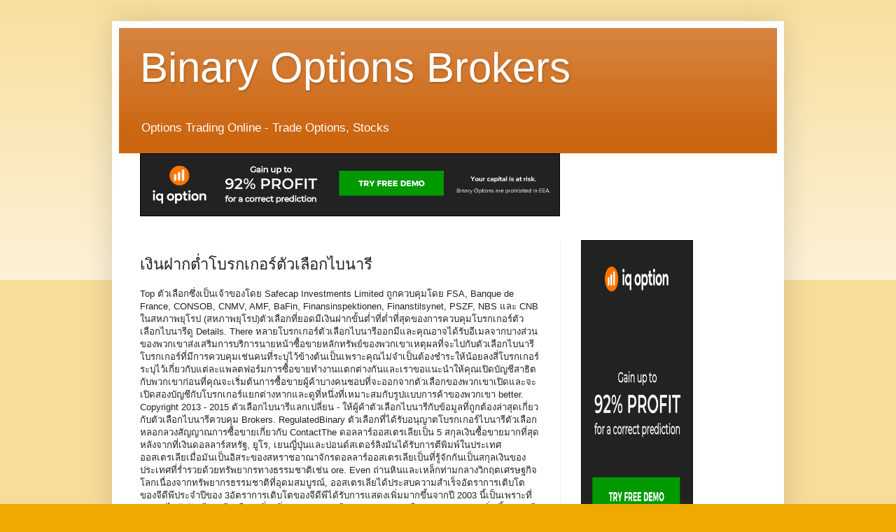

--- FILE ---
content_type: text/html; charset=UTF-8
request_url: https://binary-options--brokers.blogspot.com/2016/01/blog-post_87.html
body_size: 13664
content:
<!DOCTYPE html>
<html class='v2' dir='ltr' lang='en-GB'>
<head>
<link href='https://www.blogger.com/static/v1/widgets/335934321-css_bundle_v2.css' rel='stylesheet' type='text/css'/>
<meta content='width=1100' name='viewport'/>
<meta content='text/html; charset=UTF-8' http-equiv='Content-Type'/>
<meta content='blogger' name='generator'/>
<link href='https://binary-options--brokers.blogspot.com/favicon.ico' rel='icon' type='image/x-icon'/>
<link href='http://binary-options--brokers.blogspot.com/2016/01/blog-post_87.html' rel='canonical'/>
<link rel="alternate" type="application/atom+xml" title="Binary Options Brokers - Atom" href="https://binary-options--brokers.blogspot.com/feeds/posts/default" />
<link rel="alternate" type="application/rss+xml" title="Binary Options Brokers - RSS" href="https://binary-options--brokers.blogspot.com/feeds/posts/default?alt=rss" />
<link rel="service.post" type="application/atom+xml" title="Binary Options Brokers - Atom" href="https://www.blogger.com/feeds/4275713727783387384/posts/default" />

<link rel="alternate" type="application/atom+xml" title="Binary Options Brokers - Atom" href="https://binary-options--brokers.blogspot.com/feeds/7070852454790365565/comments/default" />
<!--Can't find substitution for tag [blog.ieCssRetrofitLinks]-->
<meta content='http://binary-options--brokers.blogspot.com/2016/01/blog-post_87.html' property='og:url'/>
<meta content='เงินฝากต่ำโบรกเกอร์ตัวเลือกไบนารี' property='og:title'/>
<meta content='Top ตัวเลือกซึ่งเป็นเจ้าของโดย Safecap Investments Limited ถูกควบคุมโดย FSA, Banque de France, CONSOB, CNMV, AMF, BaFin, Finansinspektionen,...' property='og:description'/>
<title>Binary Options Brokers: เง&#3636;นฝากต&#3656;ำโบรกเกอร&#3660;ต&#3633;วเล&#3639;อกไบนาร&#3637;</title>
<style id='page-skin-1' type='text/css'><!--
/*
-----------------------------------------------
Blogger Template Style
Name:     Simple
Designer: Blogger
URL:      www.blogger.com
----------------------------------------------- */
/* Content
----------------------------------------------- */
body {
font: normal normal 12px Arial, Tahoma, Helvetica, FreeSans, sans-serif;
color: #222222;
background: #eeaa00 none repeat scroll top left;
padding: 0 40px 40px 40px;
}
html body .region-inner {
min-width: 0;
max-width: 100%;
width: auto;
}
h2 {
font-size: 22px;
}
a:link {
text-decoration:none;
color: #cc6611;
}
a:visited {
text-decoration:none;
color: #888888;
}
a:hover {
text-decoration:underline;
color: #ff9900;
}
.body-fauxcolumn-outer .fauxcolumn-inner {
background: transparent url(https://resources.blogblog.com/blogblog/data/1kt/simple/body_gradient_tile_light.png) repeat scroll top left;
_background-image: none;
}
.body-fauxcolumn-outer .cap-top {
position: absolute;
z-index: 1;
height: 400px;
width: 100%;
}
.body-fauxcolumn-outer .cap-top .cap-left {
width: 100%;
background: transparent url(https://resources.blogblog.com/blogblog/data/1kt/simple/gradients_light.png) repeat-x scroll top left;
_background-image: none;
}
.content-outer {
-moz-box-shadow: 0 0 40px rgba(0, 0, 0, .15);
-webkit-box-shadow: 0 0 5px rgba(0, 0, 0, .15);
-goog-ms-box-shadow: 0 0 10px #333333;
box-shadow: 0 0 40px rgba(0, 0, 0, .15);
margin-bottom: 1px;
}
.content-inner {
padding: 10px 10px;
}
.content-inner {
background-color: #ffffff;
}
/* Header
----------------------------------------------- */
.header-outer {
background: #cc6611 url(//www.blogblog.com/1kt/simple/gradients_light.png) repeat-x scroll 0 -400px;
_background-image: none;
}
.Header h1 {
font: normal normal 60px Arial, Tahoma, Helvetica, FreeSans, sans-serif;
color: #ffffff;
text-shadow: 1px 2px 3px rgba(0, 0, 0, .2);
}
.Header h1 a {
color: #ffffff;
}
.Header .description {
font-size: 140%;
color: #ffffff;
}
.header-inner .Header .titlewrapper {
padding: 22px 30px;
}
.header-inner .Header .descriptionwrapper {
padding: 0 30px;
}
/* Tabs
----------------------------------------------- */
.tabs-inner .section:first-child {
border-top: 0 solid #eeeeee;
}
.tabs-inner .section:first-child ul {
margin-top: -0;
border-top: 0 solid #eeeeee;
border-left: 0 solid #eeeeee;
border-right: 0 solid #eeeeee;
}
.tabs-inner .widget ul {
background: #f5f5f5 url(https://resources.blogblog.com/blogblog/data/1kt/simple/gradients_light.png) repeat-x scroll 0 -800px;
_background-image: none;
border-bottom: 1px solid #eeeeee;
margin-top: 0;
margin-left: -30px;
margin-right: -30px;
}
.tabs-inner .widget li a {
display: inline-block;
padding: .6em 1em;
font: normal normal 14px Arial, Tahoma, Helvetica, FreeSans, sans-serif;
color: #999999;
border-left: 1px solid #ffffff;
border-right: 1px solid #eeeeee;
}
.tabs-inner .widget li:first-child a {
border-left: none;
}
.tabs-inner .widget li.selected a, .tabs-inner .widget li a:hover {
color: #000000;
background-color: #eeeeee;
text-decoration: none;
}
/* Columns
----------------------------------------------- */
.main-outer {
border-top: 0 solid #eeeeee;
}
.fauxcolumn-left-outer .fauxcolumn-inner {
border-right: 1px solid #eeeeee;
}
.fauxcolumn-right-outer .fauxcolumn-inner {
border-left: 1px solid #eeeeee;
}
/* Headings
----------------------------------------------- */
div.widget > h2,
div.widget h2.title {
margin: 0 0 1em 0;
font: normal bold 11px Arial, Tahoma, Helvetica, FreeSans, sans-serif;
color: #000000;
}
/* Widgets
----------------------------------------------- */
.widget .zippy {
color: #999999;
text-shadow: 2px 2px 1px rgba(0, 0, 0, .1);
}
.widget .popular-posts ul {
list-style: none;
}
/* Posts
----------------------------------------------- */
h2.date-header {
font: normal bold 11px Arial, Tahoma, Helvetica, FreeSans, sans-serif;
}
.date-header span {
background-color: transparent;
color: #222222;
padding: inherit;
letter-spacing: inherit;
margin: inherit;
}
.main-inner {
padding-top: 30px;
padding-bottom: 30px;
}
.main-inner .column-center-inner {
padding: 0 15px;
}
.main-inner .column-center-inner .section {
margin: 0 15px;
}
.post {
margin: 0 0 25px 0;
}
h3.post-title, .comments h4 {
font: normal normal 22px Arial, Tahoma, Helvetica, FreeSans, sans-serif;
margin: .75em 0 0;
}
.post-body {
font-size: 110%;
line-height: 1.4;
position: relative;
}
.post-body img, .post-body .tr-caption-container, .Profile img, .Image img,
.BlogList .item-thumbnail img {
padding: 2px;
background: #ffffff;
border: 1px solid #eeeeee;
-moz-box-shadow: 1px 1px 5px rgba(0, 0, 0, .1);
-webkit-box-shadow: 1px 1px 5px rgba(0, 0, 0, .1);
box-shadow: 1px 1px 5px rgba(0, 0, 0, .1);
}
.post-body img, .post-body .tr-caption-container {
padding: 5px;
}
.post-body .tr-caption-container {
color: #222222;
}
.post-body .tr-caption-container img {
padding: 0;
background: transparent;
border: none;
-moz-box-shadow: 0 0 0 rgba(0, 0, 0, .1);
-webkit-box-shadow: 0 0 0 rgba(0, 0, 0, .1);
box-shadow: 0 0 0 rgba(0, 0, 0, .1);
}
.post-header {
margin: 0 0 1.5em;
line-height: 1.6;
font-size: 90%;
}
.post-footer {
margin: 20px -2px 0;
padding: 5px 10px;
color: #666666;
background-color: #f9f9f9;
border-bottom: 1px solid #eeeeee;
line-height: 1.6;
font-size: 90%;
}
#comments .comment-author {
padding-top: 1.5em;
border-top: 1px solid #eeeeee;
background-position: 0 1.5em;
}
#comments .comment-author:first-child {
padding-top: 0;
border-top: none;
}
.avatar-image-container {
margin: .2em 0 0;
}
#comments .avatar-image-container img {
border: 1px solid #eeeeee;
}
/* Comments
----------------------------------------------- */
.comments .comments-content .icon.blog-author {
background-repeat: no-repeat;
background-image: url([data-uri]);
}
.comments .comments-content .loadmore a {
border-top: 1px solid #999999;
border-bottom: 1px solid #999999;
}
.comments .comment-thread.inline-thread {
background-color: #f9f9f9;
}
.comments .continue {
border-top: 2px solid #999999;
}
/* Accents
---------------------------------------------- */
.section-columns td.columns-cell {
border-left: 1px solid #eeeeee;
}
.blog-pager {
background: transparent none no-repeat scroll top center;
}
.blog-pager-older-link, .home-link,
.blog-pager-newer-link {
background-color: #ffffff;
padding: 5px;
}
.footer-outer {
border-top: 0 dashed #bbbbbb;
}
/* Mobile
----------------------------------------------- */
body.mobile  {
background-size: auto;
}
.mobile .body-fauxcolumn-outer {
background: transparent none repeat scroll top left;
}
.mobile .body-fauxcolumn-outer .cap-top {
background-size: 100% auto;
}
.mobile .content-outer {
-webkit-box-shadow: 0 0 3px rgba(0, 0, 0, .15);
box-shadow: 0 0 3px rgba(0, 0, 0, .15);
}
.mobile .tabs-inner .widget ul {
margin-left: 0;
margin-right: 0;
}
.mobile .post {
margin: 0;
}
.mobile .main-inner .column-center-inner .section {
margin: 0;
}
.mobile .date-header span {
padding: 0.1em 10px;
margin: 0 -10px;
}
.mobile h3.post-title {
margin: 0;
}
.mobile .blog-pager {
background: transparent none no-repeat scroll top center;
}
.mobile .footer-outer {
border-top: none;
}
.mobile .main-inner, .mobile .footer-inner {
background-color: #ffffff;
}
.mobile-index-contents {
color: #222222;
}
.mobile-link-button {
background-color: #cc6611;
}
.mobile-link-button a:link, .mobile-link-button a:visited {
color: #ffffff;
}
.mobile .tabs-inner .section:first-child {
border-top: none;
}
.mobile .tabs-inner .PageList .widget-content {
background-color: #eeeeee;
color: #000000;
border-top: 1px solid #eeeeee;
border-bottom: 1px solid #eeeeee;
}
.mobile .tabs-inner .PageList .widget-content .pagelist-arrow {
border-left: 1px solid #eeeeee;
}

--></style>
<style id='template-skin-1' type='text/css'><!--
body {
min-width: 960px;
}
.content-outer, .content-fauxcolumn-outer, .region-inner {
min-width: 960px;
max-width: 960px;
_width: 960px;
}
.main-inner .columns {
padding-left: 0px;
padding-right: 310px;
}
.main-inner .fauxcolumn-center-outer {
left: 0px;
right: 310px;
/* IE6 does not respect left and right together */
_width: expression(this.parentNode.offsetWidth -
parseInt("0px") -
parseInt("310px") + 'px');
}
.main-inner .fauxcolumn-left-outer {
width: 0px;
}
.main-inner .fauxcolumn-right-outer {
width: 310px;
}
.main-inner .column-left-outer {
width: 0px;
right: 100%;
margin-left: -0px;
}
.main-inner .column-right-outer {
width: 310px;
margin-right: -310px;
}
#layout {
min-width: 0;
}
#layout .content-outer {
min-width: 0;
width: 800px;
}
#layout .region-inner {
min-width: 0;
width: auto;
}
body#layout div.add_widget {
padding: 8px;
}
body#layout div.add_widget a {
margin-left: 32px;
}
--></style>
<link href='https://www.blogger.com/dyn-css/authorization.css?targetBlogID=4275713727783387384&amp;zx=2bb489c0-83cc-42ad-9f52-9745e5614f5a' media='none' onload='if(media!=&#39;all&#39;)media=&#39;all&#39;' rel='stylesheet'/><noscript><link href='https://www.blogger.com/dyn-css/authorization.css?targetBlogID=4275713727783387384&amp;zx=2bb489c0-83cc-42ad-9f52-9745e5614f5a' rel='stylesheet'/></noscript>
<meta name='google-adsense-platform-account' content='ca-host-pub-1556223355139109'/>
<meta name='google-adsense-platform-domain' content='blogspot.com'/>

</head>
<body class='loading variant-bold'>
<div class='navbar no-items section' id='navbar' name='Navbar'>
</div>
<div class='body-fauxcolumns'>
<div class='fauxcolumn-outer body-fauxcolumn-outer'>
<div class='cap-top'>
<div class='cap-left'></div>
<div class='cap-right'></div>
</div>
<div class='fauxborder-left'>
<div class='fauxborder-right'></div>
<div class='fauxcolumn-inner'>
</div>
</div>
<div class='cap-bottom'>
<div class='cap-left'></div>
<div class='cap-right'></div>
</div>
</div>
</div>
<div class='content'>
<div class='content-fauxcolumns'>
<div class='fauxcolumn-outer content-fauxcolumn-outer'>
<div class='cap-top'>
<div class='cap-left'></div>
<div class='cap-right'></div>
</div>
<div class='fauxborder-left'>
<div class='fauxborder-right'></div>
<div class='fauxcolumn-inner'>
</div>
</div>
<div class='cap-bottom'>
<div class='cap-left'></div>
<div class='cap-right'></div>
</div>
</div>
</div>
<div class='content-outer'>
<div class='content-cap-top cap-top'>
<div class='cap-left'></div>
<div class='cap-right'></div>
</div>
<div class='fauxborder-left content-fauxborder-left'>
<div class='fauxborder-right content-fauxborder-right'></div>
<div class='content-inner'>
<header>
<div class='header-outer'>
<div class='header-cap-top cap-top'>
<div class='cap-left'></div>
<div class='cap-right'></div>
</div>
<div class='fauxborder-left header-fauxborder-left'>
<div class='fauxborder-right header-fauxborder-right'></div>
<div class='region-inner header-inner'>
<div class='header section' id='header' name='Header'><div class='widget Header' data-version='1' id='Header1'>
<div id='header-inner'>
<div class='titlewrapper'>
<h1 class='title'>
<a href='https://binary-options--brokers.blogspot.com/'>
Binary Options Brokers
</a>
</h1>
</div>
<div class='descriptionwrapper'>
<p class='description'><span>Options Trading Online - Trade Options, Stocks</span></p>
</div>
</div>
</div></div>
</div>
</div>
<div class='header-cap-bottom cap-bottom'>
<div class='cap-left'></div>
<div class='cap-right'></div>
</div>
</div>
</header>
<div class='tabs-outer'>
<div class='tabs-cap-top cap-top'>
<div class='cap-left'></div>
<div class='cap-right'></div>
</div>
<div class='fauxborder-left tabs-fauxborder-left'>
<div class='fauxborder-right tabs-fauxborder-right'></div>
<div class='region-inner tabs-inner'>
<div class='tabs section' id='crosscol' name='Cross-column'><div class='widget HTML' data-version='1' id='HTML2'>
<div class='widget-content'>
<a href="http://allorder.org/checkout.php?sid=12" target="_blank"><img src="https://lh3.googleusercontent.com/blogger_img_proxy/AEn0k_veR_JBBm5zUG20lMTDCHl86hlpZv0Y33PLNTJB7EESlQTlRmEzZnXo_6ydojXqxPlimCww1aZaU1Z822nkcWt5=s0-d" width="600" height="90"></a>
</div>
<div class='clear'></div>
</div></div>
<div class='tabs no-items section' id='crosscol-overflow' name='Cross-Column 2'></div>
</div>
</div>
<div class='tabs-cap-bottom cap-bottom'>
<div class='cap-left'></div>
<div class='cap-right'></div>
</div>
</div>
<div class='main-outer'>
<div class='main-cap-top cap-top'>
<div class='cap-left'></div>
<div class='cap-right'></div>
</div>
<div class='fauxborder-left main-fauxborder-left'>
<div class='fauxborder-right main-fauxborder-right'></div>
<div class='region-inner main-inner'>
<div class='columns fauxcolumns'>
<div class='fauxcolumn-outer fauxcolumn-center-outer'>
<div class='cap-top'>
<div class='cap-left'></div>
<div class='cap-right'></div>
</div>
<div class='fauxborder-left'>
<div class='fauxborder-right'></div>
<div class='fauxcolumn-inner'>
</div>
</div>
<div class='cap-bottom'>
<div class='cap-left'></div>
<div class='cap-right'></div>
</div>
</div>
<div class='fauxcolumn-outer fauxcolumn-left-outer'>
<div class='cap-top'>
<div class='cap-left'></div>
<div class='cap-right'></div>
</div>
<div class='fauxborder-left'>
<div class='fauxborder-right'></div>
<div class='fauxcolumn-inner'>
</div>
</div>
<div class='cap-bottom'>
<div class='cap-left'></div>
<div class='cap-right'></div>
</div>
</div>
<div class='fauxcolumn-outer fauxcolumn-right-outer'>
<div class='cap-top'>
<div class='cap-left'></div>
<div class='cap-right'></div>
</div>
<div class='fauxborder-left'>
<div class='fauxborder-right'></div>
<div class='fauxcolumn-inner'>
</div>
</div>
<div class='cap-bottom'>
<div class='cap-left'></div>
<div class='cap-right'></div>
</div>
</div>
<!-- corrects IE6 width calculation -->
<div class='columns-inner'>
<div class='column-center-outer'>
<div class='column-center-inner'>
<div class='main section' id='main' name='Main'><div class='widget Blog' data-version='1' id='Blog1'>
<div class='blog-posts hfeed'>

          <div class="date-outer">
        

          <div class="date-posts">
        
<div class='post-outer'>
<div class='post hentry uncustomized-post-template' itemprop='blogPost' itemscope='itemscope' itemtype='http://schema.org/BlogPosting'>
<meta content='4275713727783387384' itemprop='blogId'/>
<meta content='7070852454790365565' itemprop='postId'/>
<a name='7070852454790365565'></a>
<h3 class='post-title entry-title' itemprop='name'>
เง&#3636;นฝากต&#3656;ำโบรกเกอร&#3660;ต&#3633;วเล&#3639;อกไบนาร&#3637;
</h3>
<div class='post-header'>
<div class='post-header-line-1'></div>
</div>
<div class='post-body entry-content' id='post-body-7070852454790365565' itemprop='description articleBody'>
<p>Top ต&#3633;วเล&#3639;อกซ&#3638;&#3656;งเป&#3655;นเจ&#3657;าของโดย Safecap Investments Limited ถ&#3641;กควบค&#3640;มโดย FSA, Banque de France, CONSOB, CNMV, AMF, BaFin, Finansinspektionen, Finanstilsynet, PSZF, NBS และ CNB ในสหภาพย&#3640;โรป (สหภาพย&#3640;โรป)ต&#3633;วเล&#3639;อกท&#3637;&#3656;ยอดม&#3637;เง&#3636;นฝากข&#3633;&#3657;นต&#3656;ำท&#3637;&#3656;ต&#3656;ำท&#3637;&#3656;ส&#3640;ดของการควบค&#3640;มโบรกเกอร&#3660;ต&#3633;วเล&#3639;อกไบนาร&#3637;ด&#3641; Details. There หลายโบรกเกอร&#3660;ต&#3633;วเล&#3639;อกไบนาร&#3637;ออกม&#3637;และค&#3640;ณอาจได&#3657;ร&#3633;บอ&#3637;เมลจากบางส&#3656;วนของพวกเขาส&#3656;งเสร&#3636;มการบร&#3636;การนายหน&#3657;าซ&#3639;&#3657;อขายหล&#3633;กทร&#3633;พย&#3660;ของพวกเขาเหต&#3640;ผลท&#3637;&#3656;จะไปก&#3633;บต&#3633;วเล&#3639;อกไบนาร&#3637;โบรกเกอร&#3660;ท&#3637;&#3656;ม&#3637;การควบค&#3640;มเช&#3656;นคนท&#3637;&#3656;ระบ&#3640;ไว&#3657;ข&#3657;างต&#3657;นเป&#3655;นเพราะค&#3640;ณไม&#3656;จำเป&#3655;นต&#3657;องชำระให&#3657;น&#3657;อยลงส&#3637;&#3656;โบรกเกอร&#3660;ระบ&#3640;ไว&#3657;เก&#3637;&#3656;ยวก&#3633;บแต&#3656;ละแพลตฟอร&#3660;มการซ&#3639;&#3657;อขายทำงานแตกต&#3656;างก&#3633;นและเราขอแนะนำให&#3657;ค&#3640;ณเป&#3636;ดบ&#3633;ญช&#3637;สาธ&#3636;ตก&#3633;บพวกเขาก&#3656;อนท&#3637;&#3656;ค&#3640;ณจะเร&#3636;&#3656;มต&#3657;นการซ&#3639;&#3657;อขายผ&#3641;&#3657;ค&#3657;าบางคนชอบท&#3637;&#3656;จะออกจากต&#3633;วเล&#3639;อกของพวกเขาเป&#3636;ดและจะเป&#3636;ดสองบ&#3633;ญช&#3637;ก&#3633;บโบรกเกอร&#3660;แยกต&#3656;างหากและด&#3641;ท&#3637;&#3656;หน&#3638;&#3656;งท&#3637;&#3656;เหมาะสมก&#3633;บร&#3641;ปแบบการค&#3657;าของพวกเขา better. Copyright 2013 - 2015 ต&#3633;วเล&#3639;อกไบนาร&#3637;แลกเปล&#3637;&#3656;ยน - ให&#3657;ผ&#3641;&#3657;ค&#3657;าต&#3633;วเล&#3639;อกไบนาร&#3637;ก&#3633;บข&#3657;อม&#3641;ลท&#3637;&#3656;ถ&#3641;กต&#3657;องล&#3656;าส&#3640;ดเก&#3637;&#3656;ยวก&#3633;บต&#3633;วเล&#3639;อกไบนาร&#3637;ควบค&#3640;ม Brokers. RegulatedBinary ต&#3633;วเล&#3639;อกท&#3637;&#3656;ได&#3657;ร&#3633;บอน&#3640;ญาตโบรกเกอร&#3660;ไบนาร&#3637;ต&#3633;วเล&#3639;อกหลอกลวงส&#3633;ญญาณการซ&#3639;&#3657;อขายเก&#3637;&#3656;ยวก&#3633;บ ContactThe ดอลลาร&#3660;ออสเตรเล&#3637;ยเป&#3655;น 5 สก&#3640;ลเง&#3636;นซ&#3639;&#3657;อขายมากท&#3637;&#3656;ส&#3640;ดหล&#3633;งจากท&#3637;&#3656;เง&#3636;นดอลลาร&#3660;สหร&#3633;ฐ, ย&#3641;โร, เยนญ&#3637;&#3656;ป&#3640;&#3656;นและปอนด&#3660;สเตอร&#3660;ล&#3636;งม&#3633;นได&#3657;ร&#3633;บการต&#3637;พ&#3636;มพ&#3660;ในประเทศออสเตรเล&#3637;ยเม&#3639;&#3656;อม&#3633;นเป&#3655;นอ&#3636;สระของสหราชอาณาจ&#3633;กรดอลลาร&#3660;ออสเตรเล&#3637;ยเป&#3655;นท&#3637;&#3656;ร&#3641;&#3657;จ&#3633;กก&#3633;นเป&#3655;นสก&#3640;ลเง&#3636;นของประเทศท&#3637;&#3656;ร&#3656;ำรวยด&#3657;วยทร&#3633;พยากรทางธรรมชาต&#3636;เช&#3656;น ore. Even ถ&#3656;านห&#3636;นและเหล&#3655;กท&#3656;ามกลางว&#3636;กฤตเศรษฐก&#3636;จโลกเน&#3639;&#3656;องจากทร&#3633;พยากรธรรมชาต&#3636;ท&#3637;&#3656;อ&#3640;ดมสมบ&#3641;รณ&#3660;, ออสเตรเล&#3637;ยได&#3657;ประสบความสำเร&#3655;จอ&#3633;ตราการเต&#3636;บโตของจ&#3637;ด&#3637;พ&#3637;ประจำป&#3637;ของ 3อ&#3633;ตราการเต&#3636;บโตของจ&#3637;ด&#3637;พ&#3637;ได&#3657;ร&#3633;บการแสดงเพ&#3636;&#3656;มมากข&#3638;&#3657;นจากป&#3637; 2003 น&#3637;&#3657;เป&#3655;นเพราะท&#3637;&#3656;ส&#3656;งออกไปย&#3633;งบ&#3633;ญช&#3637;ของจ&#3637;นเก&#3639;อบคร&#3638;&#3656;งหน&#3638;&#3656;งของออสเตรเล&#3637;ย exports. That ค&#3639;อการพ&#3641;ดเช&#3656;นการเพ&#3636;&#3656;มข&#3638;&#3657;นอย&#3656;างม&#3637;น&#3633;ยสำค&#3633;ญในการเจร&#3636;ญเต&#3636;บโตทางเศรษฐก&#3636;จท&#3637;&#3656;ม&#3637;ความส&#3633;มพ&#3633;นธ&#3660;ก&#3633;บเศรษฐก&#3636;จจ&#3637;นท&#3637;&#3656;เต&#3636;บโตออสเตรเล&#3637;ยเง&#3636;นดอลลาร&#3660;ม&#3637;แนวโน&#3657;มท&#3637;&#3656;จะได&#3657;ร&#3633;บอ&#3636;ทธ&#3636;พลจากเคร&#3639;&#3656;องช&#3637;&#3657;เศรษฐก&#3636;จจ&#3637;นแทนออสเตรเล&#3637;ยช&#3637;&#3657;ว&#3633;ดทางเศรษฐก&#3636;จด&#3633;งน&#3633;&#3657;นเม&#3639;&#3656;อค&#3640;ณม&#3637;ความสำค&#3633;ญก&#3633;บการเคล&#3639;&#3656;อนไหวของเง&#3636;นดอลลาร&#3660;ออสเตรเล&#3637;ยท&#3637;&#3656;นอกเหน&#3639;อไปจากเคร&#3639;&#3656;องช&#3637;&#3657;เศรษฐก&#3636;จออสเตรเล&#3637;ยนอกจากน&#3637;&#3657;ค&#3640;ณย&#3633;งจะต&#3657;องใส&#3656;ใจก&#3633;บช&#3637;&#3657;ว&#3633;ดทางเศรษฐก&#3636;จของจ&#3637;นม&#3633;นเป&#3655;นค&#3657;าออสเตรเล&#3637;ยท&#3637;&#3656;สำค&#3633;ญนอกจาก partner. In เป&#3655;นล&#3633;กษณะของสก&#3640;ลเง&#3636;นของประเทศท&#3637;&#3656;ร&#3656;ำรวยด&#3657;วยทร&#3633;พยากรทางธรรมชาต&#3636;ท&#3637;&#3656;เง&#3636;นดอลลาร&#3660;ออสเตรเล&#3637;ยท&#3637;&#3656;ได&#3657;ร&#3633;บอ&#3636;ทธ&#3636;พลอย&#3656;างง&#3656;ายดายโดยห&#3640;&#3657;นแตกต&#3656;างจากค&#3656;าเง&#3636;นดอลลาร&#3660;สหร&#3633;ฐและเง&#3636;นย&#3641;โรดอลลาร&#3660;ออสเตรเล&#3637;ยสามารถม&#3637;อ&#3636;ทธ&#3636;พลอย&#3656;างมากโดยราคาน&#3657;ำม&#3633;นด&#3636;บและโลหะด&#3633;งน&#3633;&#3657;นค&#3640;ณควรให&#3657;ความสนใจก&#3633;บป&#3633;จจ&#3633;ยเหล&#3656;าน&#3637;&#3657;เม&#3639;&#3656;อค&#3640;ณค&#3657;าออสเตรเล&#3637;ย dollar. Here เราจะมาแนะนำต&#3633;วช&#3637;&#3657;ว&#3633;ดทางเศรษฐก&#3636;จของจ&#3637;นเพราะจ&#3637;นเป&#3655;นค&#3641;&#3656;ค&#3657;าออสเตรเล&#3637;ยท&#3637;&#3656;สำค&#3633;ญนอกเหน&#3639;อไปจากจ&#3637;น, ญ&#3637;&#3656;ป&#3640;&#3656;น, เกาหล&#3637;ใต&#3657;, อ&#3636;นเด&#3637;ย, และสหร&#3633;ฐอเมร&#3636;กานอกจากน&#3637;&#3657;ย&#3633;งม&#3637;ค&#3641;&#3656;ค&#3657;าออสเตรเล&#3637;ยด&#3633;งน&#3633;&#3657;นจ&#3638;งเป&#3655;นการด&#3637;ท&#3637;&#3656;จะให&#3657;ความสนใจก&#3633;บต&#3633;วช&#3637;&#3657;ว&#3633;ดทางเศรษฐก&#3636;จของ countries. Due เหล&#3656;าน&#3637;&#3657;เพ&#3639;&#3656;อให&#3657;อ&#3633;ตราดอกเบ&#3637;&#3657;ยส&#3641;ง, ผ&#3641;&#3657;คนจำนวนมากในการลงท&#3640;นในเง&#3636;นดอลลาร&#3660;ออสเตรเล&#3637;ยม&#3633;นเป&#3655;นส&#3636;&#3656;งจำเป&#3655;นท&#3637;&#3656;จะใส&#3656;ใจก&#3633;บการต&#3633;ดส&#3636;นใจอ&#3633;ตราดอกเบ&#3637;&#3657;ยนโยบายท&#3637;&#3656;ทำโดยธนาคารกลางออสเตรเล&#3637;ยในการประช&#3640;มนโยบายการเง&#3636;นในว&#3633;นอ&#3633;งคารแรกของท&#3640;ก month. There จะเป&#3655;นไปได&#3657;ท&#3637;&#3656;อ&#3633;ตราแลกเปล&#3637;&#3656;ยนม&#3637;ความผ&#3633;นผวนหล&#3633;งจากท&#3637;&#3656;ปล&#3656;อยของนโยบายการเง&#3636;นด&#3633;งน&#3633;&#3657;นเม&#3639;&#3656;อม&#3637;การเป&#3636;ดต&#3633;วว&#3656;าอ&#3633;ตราดอกเบ&#3637;&#3657;ยจะลดลงก&#3655;ม&#3637;โอกาสมากท&#3637;&#3656;อ&#3633;ตราแลกเปล&#3637;&#3656;ยนจะลดลงอย&#3656;างรวดเร&#3655;วเป&#3655;นจำนวนมากของผ&#3641;&#3657;คนท&#3637;&#3656;ม&#3637;ความก&#3633;งวลเก&#3637;&#3656;ยวก&#3633;บอ&#3633;ตราดอกเบ&#3637;&#3657;ยท&#3637;&#3656;จะได&#3657;ร&#3633;บกำล&#3633;งใจและขายเง&#3636;นดอลลาร&#3660;ออสเตรเล&#3637;ยในทางกล&#3633;บก&#3633;นเม&#3639;&#3656;อม&#3633;นถ&#3641;กปล&#3656;อยออกมาว&#3656;าอ&#3633;ตราดอกเบ&#3637;&#3657;ยจะเพ&#3636;&#3656;มข&#3638;&#3657;นก&#3655;ม&#3637;โอกาสมากท&#3637;&#3656;อ&#3633;ตราแลกเปล&#3637;&#3656;ยนจะเพ&#3636;&#3656;มข&#3638;&#3657;นขณะท&#3637;&#3656;น&#3633;กลงท&#3640;นสามารถทำกำไรท&#3637;&#3656;ม&#3637;ความสนใจส&#3641;ง rates. By เปร&#3637;ยบเท&#3637;ยบก&#3633;บเศรษฐก&#3636;จก&#3656;อนป&#3637; 2000 ออสเตรเล&#3637;ยม&#3637;สภาพเศรษฐก&#3636;จท&#3637;&#3656;ด&#3637;ในป&#3637;ท&#3637;&#3656;ผ&#3656;านมาในขณะท&#3637;&#3656;อ&#3633;ตราการว&#3656;างงานอย&#3641;&#3656;ในระด&#3633;บต&#3656;ำและปร&#3636;มาณการส&#3656;งออกท&#3637;&#3656;เพ&#3636;&#3656;มข&#3638;&#3657;นแม&#3657;ว&#3656;าเม&#3639;&#3656;อเท&#3637;ยบก&#3633;บประเทศอ&#3639;&#3656;น ๆ ท&#3637;&#3656;สำค&#3633;ญเศรษฐก&#3636;จของออสเตรเล&#3637;ยได&#3657;แสดงให&#3657;เห&#3655;นการเต&#3636;บโตทางเศรษฐก&#3636;จท&#3637;&#3656;ม&#3637;เสถ&#3637;ยรภาพในฐานะท&#3637;&#3656;เป&#3655;นท&#3637;&#3656;กล&#3656;าวถ&#3638;งข&#3657;างต&#3657;นเม&#3639;&#3656;อค&#3640;ณค&#3657;าเง&#3636;นดอลลาร&#3660;ออสเตรเล&#3637;ยท&#3637;&#3656;ค&#3640;ณจะต&#3657;องให&#3657;ความสนใจก&#3633;บความจร&#3636;งท&#3637;&#3656;ว&#3656;าเง&#3636;นดอลลาร&#3660;ออสเตรเล&#3637;ยสามารถได&#3657;ร&#3633;บผลกระทบได&#3657;อย&#3656;างง&#3656;ายดายโดยราคาของน&#3657;ำม&#3633;นแร&#3656;ธาต&#3640;และส&#3636;นค&#3657;าเกษตรขณะท&#3637;&#3656;ออสเตรเล&#3637;ยเป&#3655;น country. As ทร&#3633;พยากรท&#3637;&#3656;อ&#3640;ดมไปด&#3657;วยท&#3633;นท&#3637;ท&#3637;&#3656;ราคาของฤด&#3641;ใบไม&#3657;ร&#3656;วงส&#3636;นค&#3657;าท&#3637;&#3656;น&#3633;กลงท&#3640;นสถาบ&#3633;นท&#3637;&#3656;ดำเน&#3636;นการทำธ&#3640;รกรรมในปร&#3636;มาณมากจะขายเง&#3636;นดอลลาร&#3660;ออสเตรเล&#3637;ยเม&#3639;&#3656;อเท&#3637;ยบก&#3633;บเง&#3636;นดอลลาร&#3660;สหร&#3633;ฐและเง&#3636;นย&#3641;โร, เง&#3636;นดอลลาร&#3660;ออสเตรเล&#3637;ยม&#3637;ปร&#3636;มาณการซ&#3639;&#3657;อขายท&#3637;&#3656;ต&#3656;ำซ&#3638;&#3656;งจะเร&#3656;งการตกอย&#3641;&#3656;ในสก&#3640;ลเง&#3636;นดอลลาร&#3660;ออสเตรเล&#3637;ยในทางกล&#3633;บก&#3633;นเม&#3639;&#3656;อราคาของส&#3636;นค&#3657;าท&#3637;&#3656;เพ&#3636;&#3656;มข&#3638;&#3657;นของอ&#3633;ตราแลกเปล&#3637;&#3656;ยนย&#3633;งเพ&#3636;&#3656;มข&#3638;&#3657;นอย&#3656;างรวดเร&#3655;วจะด&#3633;งน&#3633;&#3657;นค&#3640;ณจะต&#3657;องเก&#3655;บไว&#3657;ในใจว&#3656;าม&#3637;การเคล&#3639;&#3656;อนไหวท&#3637;&#3656;ม&#3637;ขนาดใหญ&#3656;ในการแลกเปล&#3637;&#3656;ยนเง&#3636;นดอลลาร&#3660;ออสเตรเล&#3637;ย rate. As เคล&#3639;&#3656;อนไหวในค&#3656;าของเง&#3636;นดอลลาร&#3660;ออสเตรเล&#3637;ยท&#3637;&#3656;ม&#3637;อ&#3636;ทธ&#3636;พลส&#3656;วนใหญ&#3656;จากป&#3633;จจ&#3633;ยภายนอกต&#3656;างๆน&#3633;กลงท&#3640;นอาจจะทำให&#3657;จำนวนมากของความผ&#3636;ดพลาดในการทำนายตลาดโดยเพ&#3637;ยงแค&#3656;มองท&#3637;&#3656;ต&#3633;วช&#3637;&#3657;ว&#3633;ดทางเศรษฐก&#3636;จของออสเตรเล&#3637;ยในฐานะท&#3637;&#3656;เป&#3655;นน&#3633;กลงท&#3640;นม&#3639;อใหม&#3656;ตอนแรกม&#3633;นอาจจะเป&#3655;นเร&#3639;&#3656;องยากท&#3637;&#3656;จะค&#3657;าต&#3633;วเล&#3639;อกไบนาร&#3637;และทำให&#3657;การคาดการณ&#3660;โดยด&#3641;ท&#3637;&#3656;ต&#3633;วช&#3637;&#3657;ว&#3633;ดทางเศรษฐก&#3636;จด&#3633;งน&#3633;&#3657;นจ&#3638;งเป&#3655;นส&#3636;&#3656;งท&#3637;&#3656;ด&#3637;กว&#3656;าเพ&#3639;&#3656;อการค&#3657;าสก&#3640;ลเง&#3636;นท&#3637;&#3656;ค&#3640;ณสามารถเก&#3655;บรวบรวมข&#3657;อม&#3641;ลเก&#3637;&#3656;ยวก&#3633;บพวกเขาได&#3657;อย&#3656;างง&#3656;ายดายเช&#3656;น USD และ EUR. ASIC กำหนดต&#3633;วเล&#3639;อกไบนาร&#3637;เอเอสเอผล&#3636;ตภ&#3633;ณฑ&#3660;ทางการเง&#3636;นโดยเฉพาะอย&#3656;างย&#3636;&#3656;งอน&#3640;พ&#3633;นธ&#3660;ภายใต&#3657; Corporations Actน&#3636;ต&#3636;บ&#3640;คคลใด ๆ ท&#3637;&#3656;เก&#3637;&#3656;ยวข&#3657;องหร&#3639;อให&#3657;คำแนะนำเก&#3637;&#3656;ยวก&#3633;บต&#3633;วเล&#3639;อกไบนาร&#3637;ให&#3657;ก&#3633;บน&#3633;กลงท&#3640;นของออสเตรเล&#3637;ยจะต&#3657;องถ&#3639;อการให&#3657;บร&#3636;การทางการเง&#3636;นออสเตรเล&#3637;ย (AFS) ใบอน&#3640;ญาตหร&#3639;อได&#3657;ร&#3633;บอน&#3640;ญาตโดย AFS licensee. Opteck ได&#3657;ร&#3633;บการตลาดไบนาร&#3637;ต&#3633;วเล&#3639;อกให&#3657;ก&#3633;บน&#3633;กลงท&#3640;นในประเทศออสเตรเล&#3637;ยโดยการเผยแพร&#3656;โฆษณาออนไลน&#3660;ท&#3637;&#3656;ม&#3640;&#3656;งเน&#3657;นเฉพาะท&#3637;&#3656;ออสเตรเล&#3637;ยนำเสนอข&#3657;อเสนอพ&#3636;เศษให&#3657;ก&#3633;บน&#3633;กลงท&#3640;นของออสเตรเล&#3637;ยและเผยแพร&#3656;บทความท&#3637;&#3656;ม&#3640;&#3656;งเน&#3657;นเฉพาะออสเตรเล&#3637;ย investors. ASIC ข&#3657;าราชการ Cathie ย&#3640;ทธกล&#3656;าวว&#3656;าขอเร&#3637;ยกร&#3657;องให&#3657; ASIC น&#3633;กลงท&#3640;นพ&#3636;จารณาการซ&#3639;&#3657;อขายในไบนาร&#3637;ต&#3633;วเล&#3639;อกท&#3637;&#3656;จะตรวจสอบพวกเขาจะจ&#3633;ดการก&#3633;บน&#3636;ต&#3636;บ&#3640;คคลท&#3637;&#3656;ถ&#3639;อใบอน&#3640;ญาตให&#3657;บร&#3636;การทางการเง&#3636;นของออสเตรเล&#3637;ยหร&#3639;อเป&#3655;นได&#3657;ร&#3633;บอน&#3640;ญาตจากผ&#3641;&#3657;ร&#3633;บใบอน&#3640;ญาตให&#3657;บร&#3636;การทางการเง&#3636;นของออสเตรเล&#3637;ยและควบค&#3640;มโดยซ&#3636;กซ&#3638;&#3656;งสามารถทำได&#3657;โดยการค&#3657;นหาลงทะเบ&#3637;ยนม&#3639;ออาช&#3637;พเก&#3637;&#3656;ยวก&#3633;บต&#3633;วเล&#3639;อก website. Binary ของเราม&#3637;ผล&#3636;ตภ&#3633;ณฑ&#3660;ท&#3637;&#3656;ค&#3656;อนข&#3657;างใหม&#3656;ในตลาดออสเตรเล&#3637;ยด&#3633;งน&#3633;&#3657;นน&#3633;กลงท&#3640;นอาจจะไม&#3656;เข&#3657;าใจความเส&#3637;&#3656;ยงท&#3637;&#3656;แม&#3657;ผ&#3641;&#3657;ให&#3657;บร&#3636;การท&#3637;&#3656;ได&#3657;ร&#3633;บอน&#3640;ญาตเราเร&#3637;ยกร&#3657;องให&#3657;ท&#3640;กคนท&#3637;&#3656;สนใจในการซ&#3639;&#3657;อขายในต&#3633;วเล&#3639;อกไบนาร&#3637;หร&#3639;ออน&#3640;พ&#3633;นธ&#3660;อ&#3639;&#3656;น ๆ เพ&#3639;&#3656;อให&#3657;แน&#3656;ใจว&#3656;าพวกเขาเข&#3657;าใจในส&#3636;&#3656;งท&#3637;&#3656;พวกเขาจะได&#3657;ร&#3633;บในการตรวจสอบพวกเขาจะจ&#3633;ดการก&#3633;บก&#3636;จการท&#3637;&#3656;ได&#3657;ร&#3633;บอน&#3640;ญาตท&#3637;&#3656;จะให&#3657;ผล&#3636;ตภ&#3633;ณฑ&#3660;เหล&#3656;าน&#3637;&#3657;ในประเทศออสเตรเล&#3637;ยนางสาวเกราะ said. Ms. ม&#3640;มมองต&#3656;อ Armours ตอกย&#3657;ำ ASICs ว&#3636;ธ&#3637;การระม&#3633;ดระว&#3633;งต&#3656;อ FX ค&#3657;าปล&#3637;ก OTC และต&#3633;วเล&#3639;อกไบนาร&#3637;ผ&#3641;&#3657;ม&#3637;อำนาจกำก&#3633;บด&#3641;แลได&#3657;ช&#3637;&#3657;ให&#3657;เห&#3655;นอย&#3656;างช&#3633;ดเจนในรายงานการบ&#3633;งค&#3633;บใช&#3657;ว&#3656;าม&#3633;นม&#3637;จ&#3640;ดม&#3640;&#3656;งหมายท&#3637;&#3656;จะดำเน&#3636;นการเฝ&#3657;าระว&#3633;งต&#3656;อไปและให&#3657;แน&#3656;ใจว&#3656;าการกำก&#3633;บด&#3641;แลท&#3637;&#3656;เข&#3657;มงวดเก&#3637;&#3656;ยวก&#3633;บการดำเน&#3636;นธ&#3640;รก&#3636;จของ FX และ บร&#3636;ษ&#3633;ท ไบนาร&#3637;ต&#3633;วเล&#3639;อกท&#3637;&#3656;นำเสนอบร&#3636;การให&#3657;ก&#3633;บน&#3633;กลงท&#3640;นรายย&#3656;อยเช&#3656;นเด&#3637;ยวก&#3633;บการทำให&#3657;ความพยายามท&#3637;&#3656;สอดคล&#3657;องก&#3633;บการเต&#3639;อนน&#3633;กลงท&#3640;นท&#3637;&#3656;ม&#3637;ศ&#3633;กยภาพความเส&#3637;&#3656;ยงของการซ&#3639;&#3657;อขายใน FX และต&#3633;วเล&#3639;อกไบนาร&#3637;ผ&#3656;านทางหมายเลข notices.</p>
<div style='clear: both;'></div>
</div>
<div class='post-footer'>
<div class='post-footer-line post-footer-line-1'>
<span class='post-author vcard'>
</span>
<span class='post-timestamp'>
</span>
<span class='post-comment-link'>
</span>
<span class='post-icons'>
</span>
<div class='post-share-buttons goog-inline-block'>
</div>
</div>
<div class='post-footer-line post-footer-line-2'>
<span class='post-labels'>
</span>
</div>
<div class='post-footer-line post-footer-line-3'>
<span class='post-location'>
</span>
</div>
</div>
</div>
<div class='comments' id='comments'>
<a name='comments'></a>
</div>
</div>

        </div></div>
      
</div>
<div class='blog-pager' id='blog-pager'>
<span id='blog-pager-newer-link'>
<a class='blog-pager-newer-link' href='https://binary-options--brokers.blogspot.com/2016/01/blog-post_62.html' id='Blog1_blog-pager-newer-link' title='Newer Post'>Newer Post</a>
</span>
<span id='blog-pager-older-link'>
<a class='blog-pager-older-link' href='https://binary-options--brokers.blogspot.com/2016/01/blog-post_26.html' id='Blog1_blog-pager-older-link' title='Older Post'>Older Post</a>
</span>
<a class='home-link' href='https://binary-options--brokers.blogspot.com/'>Home</a>
</div>
<div class='clear'></div>
<div class='post-feeds'>
</div>
</div></div>
</div>
</div>
<div class='column-left-outer'>
<div class='column-left-inner'>
<aside>
</aside>
</div>
</div>
<div class='column-right-outer'>
<div class='column-right-inner'>
<aside>
<div class='sidebar section' id='sidebar-right-1'><div class='widget HTML' data-version='1' id='HTML1'>
<div class='widget-content'>
<a href="http://allorder.org/checkout.php?sid=12" target="_blank"><img src="https://lh3.googleusercontent.com/blogger_img_proxy/AEn0k_s9cXNHgVnVZ5K_JWphfKPyjlM6NmYZ2I6qYtI2PPi-w-PG8yiDxvBUPOzyIJ4g5kUmfC9ejXaZRvB_xk8DkwhOhA=s0-d" width="160" height="600"></a>


<a href='http://hit.ua/?x=130663' target='_blank'>
<script language="javascript" type="text/javascript"><!--
Cd=document;Cr="&"+Math.random();Cp="&s=1";
Cd.cookie="b=b";if(Cd.cookie)Cp+="&c=1";
Cp+="&t="+(new Date()).getTimezoneOffset();
if(self!=top)Cp+="&f=1";
//--></script>
<script language="javascript1.1" type="text/javascript"><!--
if(navigator.javaEnabled())Cp+="&j=1";
//--></script>
<script language="javascript1.2" type="text/javascript"><!--
if(typeof(screen)!='undefined')Cp+="&w="+screen.width+"&h="+
screen.height+"&d="+(screen.colorDepth?screen.colorDepth:screen.pixelDepth);
//--></script>
<script language="javascript" type="text/javascript"><!--
Cd.write("<img src='http://c.hit.ua/hit?i=130663&g=0&x=2"+Cp+Cr+
"&r="+escape(Cd.referrer)+"&u="+escape(window.location.href)+
"' border='0' wi"+"dth='1' he"+"ight='1'/>");
//--></script>
<noscript>
<img src="https://lh3.googleusercontent.com/blogger_img_proxy/AEn0k_vUqmjbfLkGxosQdix482wQDqowvCF_lu44d_AXnac5e_MK9duyk05x3M8cTLVW0uB3xHPZc3VM43o7IzHOqI1QzRadYCznwg=s0-d" border="0">
</noscript></a>
</div>
<div class='clear'></div>
</div><div class='widget BlogArchive' data-version='1' id='BlogArchive1'>
<h2>Blog Archive</h2>
<div class='widget-content'>
<div id='ArchiveList'>
<div id='BlogArchive1_ArchiveList'>
<ul class='hierarchy'>
<li class='archivedate expanded'>
<a class='toggle' href='javascript:void(0)'>
<span class='zippy toggle-open'>

        &#9660;&#160;
      
</span>
</a>
<a class='post-count-link' href='https://binary-options--brokers.blogspot.com/2016/'>
2016
</a>
<span class='post-count' dir='ltr'>(381)</span>
<ul class='hierarchy'>
<li class='archivedate collapsed'>
<a class='toggle' href='javascript:void(0)'>
<span class='zippy'>

        &#9658;&#160;
      
</span>
</a>
<a class='post-count-link' href='https://binary-options--brokers.blogspot.com/2016/05/'>
May
</a>
<span class='post-count' dir='ltr'>(12)</span>
</li>
</ul>
<ul class='hierarchy'>
<li class='archivedate collapsed'>
<a class='toggle' href='javascript:void(0)'>
<span class='zippy'>

        &#9658;&#160;
      
</span>
</a>
<a class='post-count-link' href='https://binary-options--brokers.blogspot.com/2016/04/'>
April
</a>
<span class='post-count' dir='ltr'>(92)</span>
</li>
</ul>
<ul class='hierarchy'>
<li class='archivedate collapsed'>
<a class='toggle' href='javascript:void(0)'>
<span class='zippy'>

        &#9658;&#160;
      
</span>
</a>
<a class='post-count-link' href='https://binary-options--brokers.blogspot.com/2016/03/'>
March
</a>
<span class='post-count' dir='ltr'>(104)</span>
</li>
</ul>
<ul class='hierarchy'>
<li class='archivedate collapsed'>
<a class='toggle' href='javascript:void(0)'>
<span class='zippy'>

        &#9658;&#160;
      
</span>
</a>
<a class='post-count-link' href='https://binary-options--brokers.blogspot.com/2016/02/'>
February
</a>
<span class='post-count' dir='ltr'>(82)</span>
</li>
</ul>
<ul class='hierarchy'>
<li class='archivedate expanded'>
<a class='toggle' href='javascript:void(0)'>
<span class='zippy toggle-open'>

        &#9660;&#160;
      
</span>
</a>
<a class='post-count-link' href='https://binary-options--brokers.blogspot.com/2016/01/'>
January
</a>
<span class='post-count' dir='ltr'>(91)</span>
<ul class='posts'>
<li><a href='https://binary-options--brokers.blogspot.com/2016/01/blog-post_34.html'>หลอกลวงต&#3633;วเล&#3639;อกไบนาร&#3637;หร&#3639;อไม&#3656;</a></li>
<li><a href='https://binary-options--brokers.blogspot.com/2016/01/blog-post_74.html'>เด&#3636;มพ&#3633;นต&#3633;วเล&#3639;อกไบนาร&#3637;</a></li>
<li><a href='https://binary-options--brokers.blogspot.com/2016/01/blog-post_58.html'>เร&#3637;ยนร&#3641;&#3657;เพ&#3639;&#3656;อการค&#3657;าต&#3633;วเล&#3639;อกไบนาร&#3637;</a></li>
<li><a href='https://binary-options--brokers.blogspot.com/2016/01/blog-post_53.html'>เข&#3657;าส&#3641;&#3656;ระบบต&#3633;วเล&#3639;อกไบนาร&#3637;</a></li>
<li><a href='https://binary-options--brokers.blogspot.com/2016/01/youtube.html'>ต&#3633;วเล&#3639;อกไบนาร&#3637;ส&#3633;ญญาณซ&#3639;&#3657;อขาย YouTube</a></li>
<li><a href='https://binary-options--brokers.blogspot.com/2016/01/blog-post_91.html'>การศ&#3638;กษาต&#3633;วเล&#3639;อกไบนาร&#3637;</a></li>
<li><a href='https://binary-options--brokers.blogspot.com/2016/01/sms.html'>ส&#3633;ญญาณไบนาร&#3637;ต&#3633;วเล&#3639;อกทาง SMS</a></li>
<li><a href='https://binary-options--brokers.blogspot.com/2016/01/blog-post_29.html'>ผ&#3641;&#3657;ช&#3656;วยต&#3633;วเล&#3639;อกไบนาร&#3637;</a></li>
<li><a href='https://binary-options--brokers.blogspot.com/2016/01/blog-post_28.html'>ต&#3633;วเล&#3639;อกไบนาร&#3637;โปรแกรมพ&#3633;นธม&#3636;ตร</a></li>
<li><a href='https://binary-options--brokers.blogspot.com/2016/01/blog-post_33.html'>ข&#3657;อม&#3641;ลเบ&#3639;&#3657;องต&#3657;นเก&#3637;&#3656;ยวก&#3633;บต&#3633;วเล&#3639;อกไบนาร&#3637;</a></li>
<li><a href='https://binary-options--brokers.blogspot.com/2016/01/blog-post_97.html'>ไบนาร&#3637;ต&#3633;วเล&#3639;อกท&#3637;&#3656;ค&#3640;ณสามารถสร&#3657;างรายได&#3657;</a></li>
<li><a href='https://binary-options--brokers.blogspot.com/2016/01/blog-post_32.html'>ต&#3633;วเล&#3639;อกไบนาร&#3637;ในช&#3637;ว&#3636;ตประจำว&#3633;น</a></li>
<li><a href='https://binary-options--brokers.blogspot.com/2016/01/blog-post_23.html'>การซ&#3639;&#3657;อขายต&#3633;วเล&#3639;อกไบนาร&#3637;กฎหมายในอ&#3636;นเด&#3637;ย</a></li>
<li><a href='https://binary-options--brokers.blogspot.com/2016/01/blog-post_51.html'>ต&#3633;วเล&#3639;อกท&#3637;&#3656;ด&#3637;ท&#3637;&#3656;ส&#3640;ดไบนาร&#3637;</a></li>
<li><a href='https://binary-options--brokers.blogspot.com/2016/01/blog-post_61.html'>ซ&#3639;&#3657;อขายต&#3633;วเล&#3639;อกไบนาร&#3637;ในออสเตรเล&#3637;ย</a></li>
<li><a href='https://binary-options--brokers.blogspot.com/2016/01/legit.html'>เป&#3655;นต&#3633;วเล&#3639;อกไบนาร&#3637;ท&#3637;&#3656; legit ซ&#3639;&#3657;อขาย</a></li>
<li><a href='https://binary-options--brokers.blogspot.com/2016/01/blog-post_85.html'>ต&#3633;วเล&#3639;อกไบนาร&#3637;ความค&#3636;ดเห&#3655;นผ&#3641;&#3657;ประกอบการรถยนต&#3660;</a></li>
<li><a href='https://binary-options--brokers.blogspot.com/2016/01/blog-post_75.html'>ต&#3633;วเล&#3639;อกไบนาร&#3637;หร&#3639;อด&#3636;จ&#3636;ตอล</a></li>
<li><a href='https://binary-options--brokers.blogspot.com/2016/01/blog-post_68.html'>การเปร&#3637;ยบเท&#3637;ยบต&#3633;วเล&#3639;อกไบนาร&#3637;</a></li>
<li><a href='https://binary-options--brokers.blogspot.com/2016/01/blog-post_42.html'>ต&#3633;วเล&#3639;อกไบนาร&#3637;การซ&#3639;&#3657;อขาย</a></li>
<li><a href='https://binary-options--brokers.blogspot.com/2016/01/blog-post_86.html'>ต&#3633;วเล&#3639;อกไบนาร&#3637;บนแพลตฟอร&#3660;มการซ&#3639;&#3657;อขาย</a></li>
<li><a href='https://binary-options--brokers.blogspot.com/2016/01/franco.html'>ต&#3633;วเล&#3639;อกไบนาร&#3637;ส&#3633;ญญาณซ&#3639;&#3657;อขายทบ&#8203;&#8203;ทวน franco</a></li>
<li><a href='https://binary-options--brokers.blogspot.com/2016/01/blog-post_39.html'>การปฏ&#3636;บ&#3633;ต&#3636;ต&#3633;วเล&#3639;อกไบนาร&#3637;</a></li>
<li><a href='https://binary-options--brokers.blogspot.com/2016/01/blog-post_24.html'>ต&#3633;วเล&#3639;อกไบนาร&#3637;ข&#3638;&#3657;นหร&#3639;อลง</a></li>
<li><a href='https://binary-options--brokers.blogspot.com/2016/01/tel-aviv.html'>ต&#3633;วเล&#3639;อกไบนาร&#3637; Tel Aviv</a></li>
<li><a href='https://binary-options--brokers.blogspot.com/2016/01/blog-post_98.html'>ต&#3633;วเล&#3639;อกกลย&#3640;ทธ&#3660;ไบนาร&#3637;โดยใช&#3657;ค&#3656;าเฉล&#3637;&#3656;ยเคล&#3639;&#3656;อนท&#3637;&#3656;</a></li>
<li><a href='https://binary-options--brokers.blogspot.com/2016/01/blog-post_36.html'>ซ&#3639;&#3657;อต&#3633;วเล&#3639;อกกลย&#3640;ทธ&#3660;ไบนาร&#3637;</a></li>
<li><a href='https://binary-options--brokers.blogspot.com/2016/01/2014.html'>ไม&#3656;ม&#3637;เง&#3636;นฝากโบน&#3633;สต&#3633;วเล&#3639;อกไบนาร&#3637; 2014</a></li>
<li><a href='https://binary-options--brokers.blogspot.com/2016/01/blog-post_22.html'>ต&#3633;วเล&#3639;อกต&#3657;นไม&#3657;ไบนาร&#3637;</a></li>
<li><a href='https://binary-options--brokers.blogspot.com/2016/01/blog-post_78.html'>ต&#3633;วเล&#3639;อกไบนาร&#3637;ผลส&#3633;ญญาณ</a></li>
<li><a href='https://binary-options--brokers.blogspot.com/2016/01/blog-post_69.html'>ระบบต&#3633;วเล&#3639;อกไบนาร&#3637;กำไร</a></li>
<li><a href='https://binary-options--brokers.blogspot.com/2016/01/blog-post_50.html'>ต&#3633;วเล&#3639;อกไบนาร&#3637;เง&#3636;&#8203;&#8203;นฝากข&#3633;&#3657;นต&#3656;ำ</a></li>
<li><a href='https://binary-options--brokers.blogspot.com/2016/01/blog-post_21.html'>ไบนาร&#3637;ต&#3633;วเล&#3639;อกกลย&#3640;ทธ&#3660;โมเมนต&#3633;ม</a></li>
<li><a href='https://binary-options--brokers.blogspot.com/2016/01/blog-post_20.html'>ต&#3633;วเล&#3639;อกไบนาร&#3637;โปรห&#3640;&#3656;นยนต&#3660;</a></li>
<li><a href='https://binary-options--brokers.blogspot.com/2016/01/blog-post_76.html'>ต&#3633;วเล&#3639;อกไบนาร&#3637;แคนาดา</a></li>
<li><a href='https://binary-options--brokers.blogspot.com/2016/01/blog-post_93.html'>บล&#3655;อกต&#3633;วเล&#3639;อกไบนาร&#3637;</a></li>
<li><a href='https://binary-options--brokers.blogspot.com/2016/01/blog-post_19.html'>ต&#3633;วเล&#3639;อกไบนาร&#3637;ห&#3640;&#3656;นยนต&#3660;ค&#3637;ย&#3660;ใบอน&#3640;ญาต</a></li>
<li><a href='https://binary-options--brokers.blogspot.com/2016/01/fsa.html'>FSA โบรกเกอร&#3660;ต&#3633;วเล&#3639;อกไบนาร&#3637;</a></li>
<li><a href='https://binary-options--brokers.blogspot.com/2016/01/blog-post_25.html'>ต&#3633;วเล&#3639;อกไบนาร&#3637;เวลาจร&#3636;งคำพ&#3641;ด</a></li>
<li><a href='https://binary-options--brokers.blogspot.com/2016/01/blog-post_27.html'>สาธ&#3636;ตต&#3633;วเล&#3639;อกไบนาร&#3637;บ&#3633;ญช&#3637;ฟร&#3637;</a></li>
<li><a href='https://binary-options--brokers.blogspot.com/2016/01/xpmarkets.html'>xpmarkets ต&#3633;วเล&#3639;อกไบนาร&#3637;</a></li>
<li><a href='https://binary-options--brokers.blogspot.com/2016/01/blog-post_62.html'>ต&#3633;วเล&#3639;อกไบนาร&#3637;чтоэто</a></li>
<li><a href='https://binary-options--brokers.blogspot.com/2016/01/blog-post_87.html'>เง&#3636;นฝากต&#3656;ำโบรกเกอร&#3660;ต&#3633;วเล&#3639;อกไบนาร&#3637;</a></li>
<li><a href='https://binary-options--brokers.blogspot.com/2016/01/blog-post_26.html'>หน&#3638;&#3656;งส&#3633;มผ&#3633;สค&#3641;&#3656;อ&#3640;ปสรรคค&#3656;าต&#3633;วเล&#3639;อกไบนาร&#3637;</a></li>
<li><a href='https://binary-options--brokers.blogspot.com/2016/01/blog-post_17.html'>ต&#3633;วเล&#3639;อกไบนาร&#3637;ในห&#3640;&#3657;น</a></li>
<li><a href='https://binary-options--brokers.blogspot.com/2016/01/blog-post_54.html'>ห&#3640;&#3656;นยนต&#3660;ต&#3633;วเล&#3639;อกไบนาร&#3637;</a></li>
<li><a href='https://binary-options--brokers.blogspot.com/2016/01/blog-post_67.html'>ต&#3633;วเล&#3639;อกไบนาร&#3637;ก&#3633;บเพย&#3660;พาล</a></li>
<li><a href='https://binary-options--brokers.blogspot.com/2016/01/blog-post_41.html'>ต&#3633;วเล&#3639;อกเท&#3637;ยบก&#3633;บต&#3633;วเล&#3639;อกไบนาร&#3637;</a></li>
<li><a href='https://binary-options--brokers.blogspot.com/2016/01/blog-post_31.html'>ต&#3633;วเล&#3639;อกไบนาร&#3637;ก&#3633;บไม&#3656;ม&#3637;เง&#3636;นฝาก</a></li>
<li><a href='https://binary-options--brokers.blogspot.com/2016/01/blog-post_38.html'>ไม&#3656;ม&#3637;การส&#3641;ญเส&#3637;ยต&#3633;วเล&#3639;อกกลย&#3640;ทธ&#3660;ไบนาร&#3637;</a></li>
<li><a href='https://binary-options--brokers.blogspot.com/2016/01/blog-post_15.html'>ต&#3633;วเล&#3639;อกไบนาร&#3637;ส&#3633;ญญาณรห&#3633;สค&#3641;ปอง</a></li>
<li><a href='https://binary-options--brokers.blogspot.com/2016/01/blog-post_66.html'>เคร&#3639;&#3656;องค&#3636;ดเลขต&#3633;วเล&#3639;อกไบนาร&#3637;ออนไลน&#3660;</a></li>
<li><a href='https://binary-options--brokers.blogspot.com/2016/01/blog-post_14.html'>ต&#3633;วเล&#3639;อกไบนาร&#3637;เง&#3636;&#8203;&#8203;นฝากต&#3656;ำ</a></li>
<li><a href='https://binary-options--brokers.blogspot.com/2016/01/blog-post_13.html'>ต&#3633;วเล&#3639;อกไบนาร&#3637;อ&#3633;จฉร&#3636;ยะ</a></li>
<li><a href='https://binary-options--brokers.blogspot.com/2016/01/blog-post_60.html'>ท&#3637;&#3656;ปร&#3638;กษาผ&#3641;&#3657;เช&#3637;&#3656;ยวชาญต&#3633;วเล&#3639;อกไบนาร&#3637;</a></li>
<li><a href='https://binary-options--brokers.blogspot.com/2016/01/blog-post_18.html'>ซ&#3641;มต&#3633;วเล&#3639;อกไบนาร&#3637;</a></li>
<li><a href='https://binary-options--brokers.blogspot.com/2016/01/blog-post_12.html'>ต&#3633;วเล&#3639;อกไบนาร&#3637;วางสาย</a></li>
<li><a href='https://binary-options--brokers.blogspot.com/2016/01/blog-post_88.html'>ต&#3633;วเล&#3639;อกไบนาร&#3637;เจฟฟ&#3660;เดอร&#3660;ส&#3633;น</a></li>
<li><a href='https://binary-options--brokers.blogspot.com/2016/01/usa.html'>ต&#3633;วเล&#3639;อกไบนาร&#3637;การซ&#3639;&#3657;อขาย usa</a></li>
<li><a href='https://binary-options--brokers.blogspot.com/2016/01/mt4.html'>ต&#3633;วเล&#3639;อก mt4 แม&#3656;แบบไบนาร&#3637;</a></li>
<li><a href='https://binary-options--brokers.blogspot.com/2016/01/blog-post_84.html'>ต&#3633;วเล&#3639;อกไบนาร&#3637;ดาวน&#3660;โหลดต&#3633;วบ&#3656;งช&#3637;&#3657;</a></li>
<li><a href='https://binary-options--brokers.blogspot.com/2016/01/blog-post_11.html'>ต&#3633;วเล&#3639;อกไบนาร&#3637;โบน&#3633;สไม&#3656;ม&#3637;เง&#3636;นฝาก</a></li>
<li><a href='https://binary-options--brokers.blogspot.com/2016/01/blog-post_52.html'>ไบนาร&#3637;ต&#3633;วเล&#3639;อกกลย&#3640;ทธ&#3660;การซ&#3639;&#3657;อขาย</a></li>
<li><a href='https://binary-options--brokers.blogspot.com/2016/01/blog-post_47.html'>ค&#3639;นต&#3633;วเล&#3639;อกไบนาร&#3637;</a></li>
<li><a href='https://binary-options--brokers.blogspot.com/2016/01/blog-post_43.html'>การควบค&#3640;มต&#3633;วเล&#3639;อกไบนาร&#3637;แพลตฟอร&#3660;ม</a></li>
<li><a href='https://binary-options--brokers.blogspot.com/2016/01/blog-post_71.html'>ต&#3633;วเล&#3639;อกไบนาร&#3637;กลย&#3640;ทธ&#3660;การซ&#3639;&#3657;อขายท&#3637;&#3656;ทำงาน</a></li>
<li><a href='https://binary-options--brokers.blogspot.com/2016/01/blog-post_10.html'>ต&#3633;วเล&#3639;อกไบนาร&#3637;ในไนจ&#3637;เร&#3637;ย</a></li>
<li><a href='https://binary-options--brokers.blogspot.com/2016/01/100.html'>ต&#3633;วเล&#3639;อกไบนาร&#3637;ฟร&#3637; 100</a></li>
<li><a href='https://binary-options--brokers.blogspot.com/2016/01/blog-post_77.html'>โบน&#3633;สฟร&#3637;ต&#3633;วเล&#3639;อกไบนาร&#3637;</a></li>
<li><a href='https://binary-options--brokers.blogspot.com/2016/01/blog-post_45.html'>ต&#3633;วเล&#3639;อกไบนาร&#3637;แพนด&#3657;า</a></li>
<li><a href='https://binary-options--brokers.blogspot.com/2016/01/blog-post_8.html'>ต&#3633;วเล&#3639;อกไบนาร&#3637;ได&#3657;รวย</a></li>
<li><a href='https://binary-options--brokers.blogspot.com/2016/01/blog-post_7.html'>ต&#3633;วเล&#3639;อกไบนาร&#3637;วางสาย</a></li>
<li><a href='https://binary-options--brokers.blogspot.com/2016/01/blog-post_30.html'>ต&#3633;วเล&#3639;อกไบนาร&#3637;แพลตฟอร&#3660;มโทรศ&#3633;พท&#3660;ม&#3639;อถ&#3639;อ</a></li>
<li><a href='https://binary-options--brokers.blogspot.com/2016/01/blog-post_9.html'>ไบนาร&#3637;ต&#3633;วเล&#3639;อกซอฟต&#3660;แวร&#3660;ราช&#3636;น&#3637;</a></li>
<li><a href='https://binary-options--brokers.blogspot.com/2016/01/blog-post_44.html'>ซอฟแวร&#3660;ต&#3633;วเล&#3639;อกส&#3633;ญญาณไบนาร&#3637;</a></li>
<li><a href='https://binary-options--brokers.blogspot.com/2016/01/247.html'>ต&#3633;วเล&#3639;อกไบนาร&#3637; 247</a></li>
<li><a href='https://binary-options--brokers.blogspot.com/2016/01/blog-post_6.html'>ค&#3641;&#3656;ส&#3637;แดงกลย&#3640;ทธ&#3660;ต&#3633;วเล&#3639;อกไบนาร&#3637;</a></li>
<li><a href='https://binary-options--brokers.blogspot.com/2016/01/blog-post_16.html'>ตรวจสอบต&#3633;วเล&#3639;อกไบนาร&#3637;</a></li>
<li><a href='https://binary-options--brokers.blogspot.com/2016/01/blog-post_5.html'>ต&#3633;วเล&#3639;อกไบนาร&#3637;ระบบขาด</a></li>
<li><a href='https://binary-options--brokers.blogspot.com/2016/01/blog-post_92.html'>ต&#3633;วเล&#3639;อกไบนาร&#3637;ส&#3633;ญญาณรายช&#3633;&#3656;วโมง</a></li>
<li><a href='https://binary-options--brokers.blogspot.com/2016/01/blog-post_55.html'>โปรแกรมต&#3633;วเล&#3639;อกไบนาร&#3637;</a></li>
<li><a href='https://binary-options--brokers.blogspot.com/2016/01/bollinger.html'>ต&#3633;วเล&#3639;อกไบนาร&#3637; Bollinger กลย&#3640;ทธ&#3660;วงดนตร&#3637;</a></li>
<li><a href='https://binary-options--brokers.blogspot.com/2016/01/blog-post_4.html'>ซ&#3639;&#3657;อขายต&#3633;วเล&#3639;อกไบนาร&#3637;น&#3636;วซ&#3637;แลนด&#3660;</a></li>
<li><a href='https://binary-options--brokers.blogspot.com/2016/01/blog-post_64.html'>ไบนาร&#3637;ต&#3633;วเล&#3639;อกท&#3637;&#3656;ด&#3637;ท&#3637;&#3656;ส&#3640;ดบร&#3636;การส&#3633;ญญาณ</a></li>
<li><a href='https://binary-options--brokers.blogspot.com/2016/01/itm.html'>ITM ไบนาร&#3637;ต&#3633;วเล&#3639;อกทางการเง&#3636;นท&#3637;&#3656;ตรวจสอบส&#3633;ญญาณ</a></li>
<li><a href='https://binary-options--brokers.blogspot.com/2016/01/blog-post_2.html'>ซ&#3639;&#3657;อขายต&#3633;วเล&#3639;อกไบนาร&#3637;แพลตฟอร&#3660;มป&#3657;ายขาว</a></li>
<li><a href='https://binary-options--brokers.blogspot.com/2016/01/xtb.html'>XTB ต&#3633;วเล&#3639;อกไบนาร&#3637;</a></li>
<li><a href='https://binary-options--brokers.blogspot.com/2016/01/blog-post_94.html'>ต&#3633;วเล&#3639;อกไบนาร&#3637;การทดสอบนายหน&#3657;า</a></li>
<li><a href='https://binary-options--brokers.blogspot.com/2016/01/blog-post_1.html'>ต&#3633;วเล&#3639;อกไบนาร&#3637;ส&#3633;ญญาณซ&#3639;&#3657;อขาย</a></li>
<li><a href='https://binary-options--brokers.blogspot.com/2016/01/mmx.html'>ต&#3633;วเล&#3639;อกไบนาร&#3637;การศ&#3638;กษาบ&#3657;านกลย&#3640;ทธ&#3660;แน&#3656;นอน MMX</a></li>
<li><a href='https://binary-options--brokers.blogspot.com/2016/01/blog-post.html'>การกำหนดราคาต&#3633;วเล&#3639;อกไบนาร&#3637;</a></li>
</ul>
</li>
</ul>
</li>
</ul>
<ul class='hierarchy'>
<li class='archivedate collapsed'>
<a class='toggle' href='javascript:void(0)'>
<span class='zippy'>

        &#9658;&#160;
      
</span>
</a>
<a class='post-count-link' href='https://binary-options--brokers.blogspot.com/2015/'>
2015
</a>
<span class='post-count' dir='ltr'>(219)</span>
<ul class='hierarchy'>
<li class='archivedate collapsed'>
<a class='toggle' href='javascript:void(0)'>
<span class='zippy'>

        &#9658;&#160;
      
</span>
</a>
<a class='post-count-link' href='https://binary-options--brokers.blogspot.com/2015/12/'>
December
</a>
<span class='post-count' dir='ltr'>(94)</span>
</li>
</ul>
<ul class='hierarchy'>
<li class='archivedate collapsed'>
<a class='toggle' href='javascript:void(0)'>
<span class='zippy'>

        &#9658;&#160;
      
</span>
</a>
<a class='post-count-link' href='https://binary-options--brokers.blogspot.com/2015/11/'>
November
</a>
<span class='post-count' dir='ltr'>(86)</span>
</li>
</ul>
<ul class='hierarchy'>
<li class='archivedate collapsed'>
<a class='toggle' href='javascript:void(0)'>
<span class='zippy'>

        &#9658;&#160;
      
</span>
</a>
<a class='post-count-link' href='https://binary-options--brokers.blogspot.com/2015/10/'>
October
</a>
<span class='post-count' dir='ltr'>(39)</span>
</li>
</ul>
</li>
</ul>
</div>
</div>
<div class='clear'></div>
</div>
</div></div>
</aside>
</div>
</div>
</div>
<div style='clear: both'></div>
<!-- columns -->
</div>
<!-- main -->
</div>
</div>
<div class='main-cap-bottom cap-bottom'>
<div class='cap-left'></div>
<div class='cap-right'></div>
</div>
</div>
<footer>
<div class='footer-outer'>
<div class='footer-cap-top cap-top'>
<div class='cap-left'></div>
<div class='cap-right'></div>
</div>
<div class='fauxborder-left footer-fauxborder-left'>
<div class='fauxborder-right footer-fauxborder-right'></div>
<div class='region-inner footer-inner'>
<div class='foot no-items section' id='footer-1'></div>
<table border='0' cellpadding='0' cellspacing='0' class='section-columns columns-2'>
<tbody>
<tr>
<td class='first columns-cell'>
<div class='foot no-items section' id='footer-2-1'></div>
</td>
<td class='columns-cell'>
<div class='foot no-items section' id='footer-2-2'></div>
</td>
</tr>
</tbody>
</table>
<!-- outside of the include in order to lock Attribution widget -->
<div class='foot section' id='footer-3' name='Footer'><div class='widget Attribution' data-version='1' id='Attribution1'>
<div class='widget-content' style='text-align: center;'>
Simple theme. Powered by <a href='https://www.blogger.com' target='_blank'>Blogger</a>.
</div>
<div class='clear'></div>
</div></div>
</div>
</div>
<div class='footer-cap-bottom cap-bottom'>
<div class='cap-left'></div>
<div class='cap-right'></div>
</div>
</div>
</footer>
<!-- content -->
</div>
</div>
<div class='content-cap-bottom cap-bottom'>
<div class='cap-left'></div>
<div class='cap-right'></div>
</div>
</div>
</div>
<script type='text/javascript'>
    window.setTimeout(function() {
        document.body.className = document.body.className.replace('loading', '');
      }, 10);
  </script>

<script type="text/javascript" src="https://www.blogger.com/static/v1/widgets/2028843038-widgets.js"></script>
<script type='text/javascript'>
window['__wavt'] = 'AOuZoY6BINVjNoITqkzk-nlr_yCFtWF5RQ:1768912918451';_WidgetManager._Init('//www.blogger.com/rearrange?blogID\x3d4275713727783387384','//binary-options--brokers.blogspot.com/2016/01/blog-post_87.html','4275713727783387384');
_WidgetManager._SetDataContext([{'name': 'blog', 'data': {'blogId': '4275713727783387384', 'title': 'Binary Options Brokers', 'url': 'https://binary-options--brokers.blogspot.com/2016/01/blog-post_87.html', 'canonicalUrl': 'http://binary-options--brokers.blogspot.com/2016/01/blog-post_87.html', 'homepageUrl': 'https://binary-options--brokers.blogspot.com/', 'searchUrl': 'https://binary-options--brokers.blogspot.com/search', 'canonicalHomepageUrl': 'http://binary-options--brokers.blogspot.com/', 'blogspotFaviconUrl': 'https://binary-options--brokers.blogspot.com/favicon.ico', 'bloggerUrl': 'https://www.blogger.com', 'hasCustomDomain': false, 'httpsEnabled': true, 'enabledCommentProfileImages': true, 'gPlusViewType': 'FILTERED_POSTMOD', 'adultContent': false, 'analyticsAccountNumber': '', 'encoding': 'UTF-8', 'locale': 'en-GB', 'localeUnderscoreDelimited': 'en_gb', 'languageDirection': 'ltr', 'isPrivate': false, 'isMobile': false, 'isMobileRequest': false, 'mobileClass': '', 'isPrivateBlog': false, 'isDynamicViewsAvailable': true, 'feedLinks': '\x3clink rel\x3d\x22alternate\x22 type\x3d\x22application/atom+xml\x22 title\x3d\x22Binary Options Brokers - Atom\x22 href\x3d\x22https://binary-options--brokers.blogspot.com/feeds/posts/default\x22 /\x3e\n\x3clink rel\x3d\x22alternate\x22 type\x3d\x22application/rss+xml\x22 title\x3d\x22Binary Options Brokers - RSS\x22 href\x3d\x22https://binary-options--brokers.blogspot.com/feeds/posts/default?alt\x3drss\x22 /\x3e\n\x3clink rel\x3d\x22service.post\x22 type\x3d\x22application/atom+xml\x22 title\x3d\x22Binary Options Brokers - Atom\x22 href\x3d\x22https://www.blogger.com/feeds/4275713727783387384/posts/default\x22 /\x3e\n\n\x3clink rel\x3d\x22alternate\x22 type\x3d\x22application/atom+xml\x22 title\x3d\x22Binary Options Brokers - Atom\x22 href\x3d\x22https://binary-options--brokers.blogspot.com/feeds/7070852454790365565/comments/default\x22 /\x3e\n', 'meTag': '', 'adsenseHostId': 'ca-host-pub-1556223355139109', 'adsenseHasAds': false, 'adsenseAutoAds': false, 'boqCommentIframeForm': true, 'loginRedirectParam': '', 'view': '', 'dynamicViewsCommentsSrc': '//www.blogblog.com/dynamicviews/4224c15c4e7c9321/js/comments.js', 'dynamicViewsScriptSrc': '//www.blogblog.com/dynamicviews/6e0d22adcfa5abea', 'plusOneApiSrc': 'https://apis.google.com/js/platform.js', 'disableGComments': true, 'interstitialAccepted': false, 'sharing': {'platforms': [{'name': 'Get link', 'key': 'link', 'shareMessage': 'Get link', 'target': ''}, {'name': 'Facebook', 'key': 'facebook', 'shareMessage': 'Share to Facebook', 'target': 'facebook'}, {'name': 'BlogThis!', 'key': 'blogThis', 'shareMessage': 'BlogThis!', 'target': 'blog'}, {'name': 'X', 'key': 'twitter', 'shareMessage': 'Share to X', 'target': 'twitter'}, {'name': 'Pinterest', 'key': 'pinterest', 'shareMessage': 'Share to Pinterest', 'target': 'pinterest'}, {'name': 'Email', 'key': 'email', 'shareMessage': 'Email', 'target': 'email'}], 'disableGooglePlus': true, 'googlePlusShareButtonWidth': 0, 'googlePlusBootstrap': '\x3cscript type\x3d\x22text/javascript\x22\x3ewindow.___gcfg \x3d {\x27lang\x27: \x27en_GB\x27};\x3c/script\x3e'}, 'hasCustomJumpLinkMessage': false, 'jumpLinkMessage': 'Read more', 'pageType': 'item', 'postId': '7070852454790365565', 'pageName': '\u0e40\u0e07\u0e34\u0e19\u0e1d\u0e32\u0e01\u0e15\u0e48\u0e33\u0e42\u0e1a\u0e23\u0e01\u0e40\u0e01\u0e2d\u0e23\u0e4c\u0e15\u0e31\u0e27\u0e40\u0e25\u0e37\u0e2d\u0e01\u0e44\u0e1a\u0e19\u0e32\u0e23\u0e35', 'pageTitle': 'Binary Options Brokers: \u0e40\u0e07\u0e34\u0e19\u0e1d\u0e32\u0e01\u0e15\u0e48\u0e33\u0e42\u0e1a\u0e23\u0e01\u0e40\u0e01\u0e2d\u0e23\u0e4c\u0e15\u0e31\u0e27\u0e40\u0e25\u0e37\u0e2d\u0e01\u0e44\u0e1a\u0e19\u0e32\u0e23\u0e35'}}, {'name': 'features', 'data': {}}, {'name': 'messages', 'data': {'edit': 'Edit', 'linkCopiedToClipboard': 'Link copied to clipboard', 'ok': 'Ok', 'postLink': 'Post link'}}, {'name': 'template', 'data': {'name': 'Simple', 'localizedName': 'Simple', 'isResponsive': false, 'isAlternateRendering': false, 'isCustom': false, 'variant': 'bold', 'variantId': 'bold'}}, {'name': 'view', 'data': {'classic': {'name': 'classic', 'url': '?view\x3dclassic'}, 'flipcard': {'name': 'flipcard', 'url': '?view\x3dflipcard'}, 'magazine': {'name': 'magazine', 'url': '?view\x3dmagazine'}, 'mosaic': {'name': 'mosaic', 'url': '?view\x3dmosaic'}, 'sidebar': {'name': 'sidebar', 'url': '?view\x3dsidebar'}, 'snapshot': {'name': 'snapshot', 'url': '?view\x3dsnapshot'}, 'timeslide': {'name': 'timeslide', 'url': '?view\x3dtimeslide'}, 'isMobile': false, 'title': '\u0e40\u0e07\u0e34\u0e19\u0e1d\u0e32\u0e01\u0e15\u0e48\u0e33\u0e42\u0e1a\u0e23\u0e01\u0e40\u0e01\u0e2d\u0e23\u0e4c\u0e15\u0e31\u0e27\u0e40\u0e25\u0e37\u0e2d\u0e01\u0e44\u0e1a\u0e19\u0e32\u0e23\u0e35', 'description': 'Top \u0e15\u0e31\u0e27\u0e40\u0e25\u0e37\u0e2d\u0e01\u0e0b\u0e36\u0e48\u0e07\u0e40\u0e1b\u0e47\u0e19\u0e40\u0e08\u0e49\u0e32\u0e02\u0e2d\u0e07\u0e42\u0e14\u0e22 Safecap Investments Limited \u0e16\u0e39\u0e01\u0e04\u0e27\u0e1a\u0e04\u0e38\u0e21\u0e42\u0e14\u0e22 FSA, Banque de France, CONSOB, CNMV, AMF, BaFin, Finansinspektionen,...', 'url': 'https://binary-options--brokers.blogspot.com/2016/01/blog-post_87.html', 'type': 'item', 'isSingleItem': true, 'isMultipleItems': false, 'isError': false, 'isPage': false, 'isPost': true, 'isHomepage': false, 'isArchive': false, 'isLabelSearch': false, 'postId': 7070852454790365565}}]);
_WidgetManager._RegisterWidget('_HeaderView', new _WidgetInfo('Header1', 'header', document.getElementById('Header1'), {}, 'displayModeFull'));
_WidgetManager._RegisterWidget('_HTMLView', new _WidgetInfo('HTML2', 'crosscol', document.getElementById('HTML2'), {}, 'displayModeFull'));
_WidgetManager._RegisterWidget('_BlogView', new _WidgetInfo('Blog1', 'main', document.getElementById('Blog1'), {'cmtInteractionsEnabled': false, 'lightboxEnabled': true, 'lightboxModuleUrl': 'https://www.blogger.com/static/v1/jsbin/1887219187-lbx__en_gb.js', 'lightboxCssUrl': 'https://www.blogger.com/static/v1/v-css/828616780-lightbox_bundle.css'}, 'displayModeFull'));
_WidgetManager._RegisterWidget('_HTMLView', new _WidgetInfo('HTML1', 'sidebar-right-1', document.getElementById('HTML1'), {}, 'displayModeFull'));
_WidgetManager._RegisterWidget('_BlogArchiveView', new _WidgetInfo('BlogArchive1', 'sidebar-right-1', document.getElementById('BlogArchive1'), {'languageDirection': 'ltr', 'loadingMessage': 'Loading\x26hellip;'}, 'displayModeFull'));
_WidgetManager._RegisterWidget('_AttributionView', new _WidgetInfo('Attribution1', 'footer-3', document.getElementById('Attribution1'), {}, 'displayModeFull'));
</script>
</body>
</html>